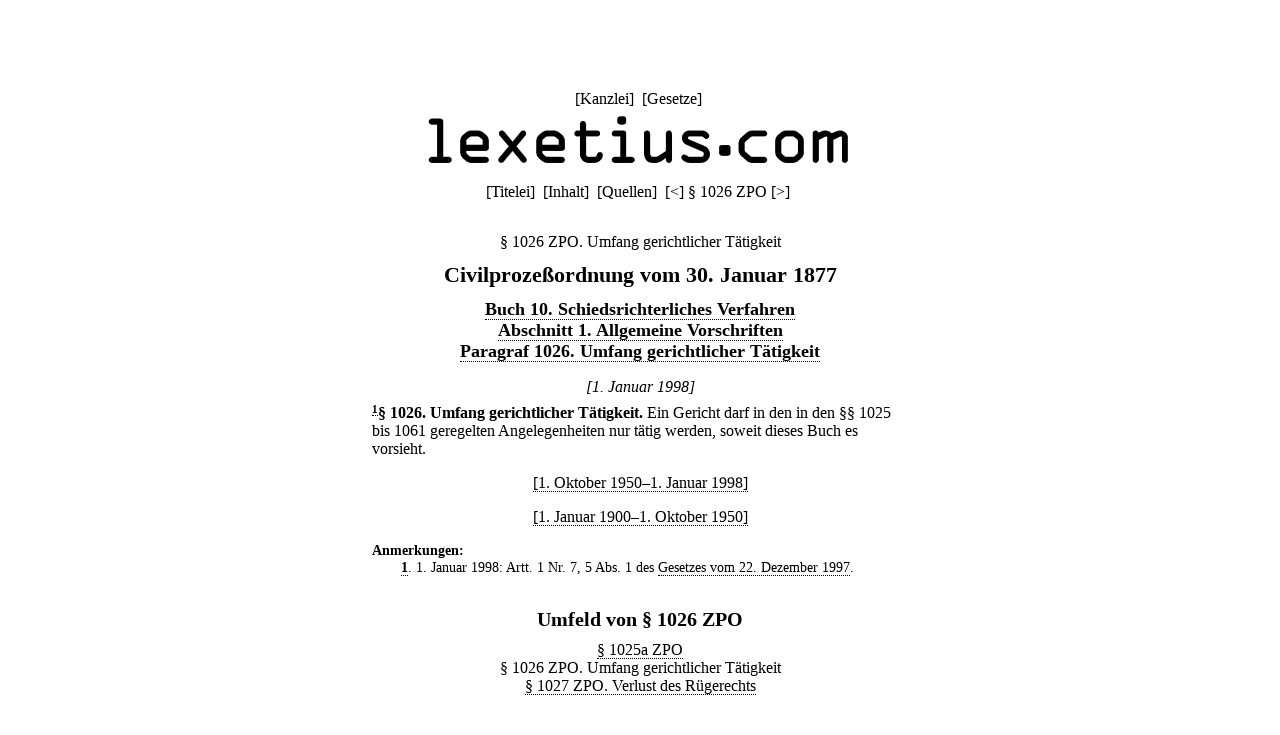

--- FILE ---
content_type: text/html;charset=utf-8
request_url: https://www.lexetius.com/CPO/1026
body_size: 1226
content:
<!doctype html>
<html lang="de">
	<head>
		<meta charset="utf-8">
		<meta name="viewport" content="width=device-width, initial-scale=1.0">
		<meta name="robots" content="noodp, index, follow">
		<title>§ 1026 ZPO. Umfang gerichtlicher Tätigkeit</title>
		<meta name="author" content="Rechtsanwalt Dr. Thomas Fuchs, Mannheim">
		<meta name="description" content="Aktueller und historischer Volltext von § 1026 ZPO. Umfang gerichtlicher Tätigkeit">
		<meta name="keywords" content="§ 1026 ZPO,Umfang,gerichtlicher,Tätigkeit,Civilprozeßordnung">
		
			
				<link rel="stylesheet" type="text/css" href="../../wicket/resource/com.lexetius.BasePageWithAds/BasePageWithAds-ver-B5EEDE2DCADB33464BB6CB892C08FACE.css">
			
		
	
			<link rel="canonical" href="https://lexetius.com/CPO/1026/umfang-gerichtlicher-tatigkeit" title="§ 1026 ZPO. Umfang gerichtlicher Tätigkeit"/>
			
				<link rel="stylesheet" type="text/css" href="../../wicket/resource/com.lexetius.leges.Leges/Leges-ver-275C6363AAC2EF8F253A0D84B188F0B1.css">
			
		</head>
	<body>
		<header>
			<nav>
				[<a href="/officia">Kanzlei</a>]&nbsp;
				[<a href="/leges">Gesetze</a>]&nbsp;
				<!--[<a href="/iudicia">Entscheidungen</a>]//-->
			</nav>
			<a href="/"><div id="logo"></div></a>
			<div id="abstand"></div>
			<nav>
			<span>[<a href="/CPO/Titelei" accesskey="t">Titelei</a>]&nbsp; [<a href="/CPO/Inhalt" accesskey="i">Inhalt</a>]&nbsp; [<a href="/CPO/Quellen" accesskey="q">Quellen</a>]&nbsp; </span>
			
			<span>[<a title="([Strg]+)[Alt]+[-]" accesskey="-" href="/CPO/1025a">&lt;</a>]&nbsp;</span><span>§ 1026 ZPO</span>
			<span>[<a title="([Strg]+)[Alt]+[+]" accesskey="+" href="/CPO/1027">&gt;</a>]&nbsp;</span>
		</nav>
		</header>
		<article>
			
			<div><h1 class="ohne">§ 1026 ZPO. Umfang gerichtlicher Tätigkeit</h1><div class="ueberschrift">Civilproze&szlig;ordnung vom 30. Januar 1877</div><div class="abschnitt">
    <a href="/CPO/Inhalt#9">Buch 10. Schiedsrichterliches Verfahren</a>
</div><div class="abschnitt">
    <a href="/CPO/Inhalt#9-1">Abschnitt 1. Allgemeine Vorschriften</a>
</div><div class="abschnitt">
    <a href="/CPO/Inhalt#9-1-3">Paragraf 1026. Umfang gerichtlicher T&auml;tigkeit</a>
</div><div class="zeitraum">
    <i>[1. Januar 1998]</i>
</div><div class="paragraf">
    <sup><a name="text-sign1"><b><a href="#note-sign1">1</a></b></a></sup><b>&sect; 1026</b><b>.</b> <b>Umfang gerichtlicher T&auml;tigkeit.</b> <span>Ein Gericht darf in den in den &sect;&sect; 1025 bis 1061 geregelten Angelegenheiten nur t&auml;tig werden, soweit dieses Buch es vorsieht.</span>
</div><div class="zeitraum">
    <a href="/CPO/1026,2">[1. Oktober 1950&ndash;1. Januar 1998]</a>
</div><div class="zeitraum">
    <a href="/CPO/1026,3">[1. Januar 1900&ndash;1. Oktober 1950]</a>
</div><div class="anmerkungen">
    <dl class="klein">
        <dt>Anmerkungen:</dt>
        <dd class="anmerkung">
            <a name="note-sign1"><b><a href="#text-sign1">1</a></b></a>. 1. Januar 1998: Artt. 1 Nr. 7, 5 Abs. 1 des <a href="/CPO/Quellen#G19971222">Gesetzes vom 22. Dezember 1997</a>.
        </dd>
    </dl>
</div>
<div class="kasten"><h2>Umfeld von § 1026 ZPO</h2><h3 class="ohne"><a href="/CPO/1025a">§ 1025a ZPO</a></h3><h3 class="ohne">§ 1026 ZPO. Umfang gerichtlicher Tätigkeit</h3><h3 class="ohne"><a href="/CPO/1027">§ 1027 ZPO. Verlust des Rügerechts</a></h3></div></div>
		
		</article>
		<footer>
			<nav>
				[<a href="/impressum">Impressum/Datenschutz</a>]
			</nav>
		</footer>
	</body>
</html>
